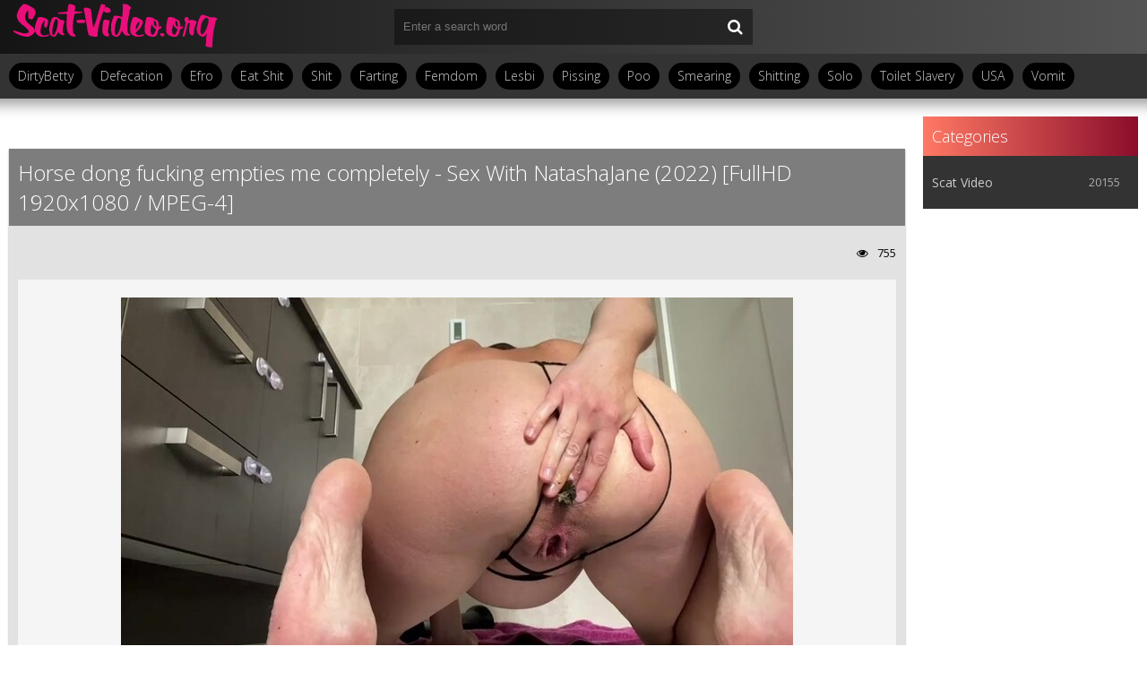

--- FILE ---
content_type: text/html; charset=utf-8
request_url: https://scat-video.org/sex-scat-video/10942-horse-dong-fucking-empties-me-completely-sex-with-natashajane-2022-fullhd-1920x1080-mpeg-4.html
body_size: 5144
content:
<!DOCTYPE html>
<html lang="ru">
<head>
	<meta http-equiv="Content-Type" content="text/html; charset=utf-8" />
<title>New Movie Download Horse dong fucking empties me completely - Sex With NatashaJane (2022) [FullHD 1920x1080 / MPEG-4] Archive Shit Video In HD Quality</title>
<meta name="description" content="Cast: NatashaJane Name Video: Horse dong fucking empties me completely Year Video: 2022  Info File: Time: 00:06:18 Quality: FullHD Format: MPEG-4 Size File: 470 MB    Download Scat: Horse dong" />
<meta name="keywords" content="scat solo, scat, defecation, scatology, poop, shit, kaviar scat, pooping girls, shitting girls, shitting ass, scat girls, poop videos, amateurs scat, dirty anal, NatashaJane" />
<meta name="generator" content="DataLife Engine (http://dle-news.ru)" />
<meta property="og:site_name" content="Scat Video Porn Frash Download Fast in FullHD: Scat-Video.org" />
<meta property="og:type" content="article" />
<meta property="og:title" content="Horse dong fucking empties me completely - Sex With NatashaJane (2022) FullHD 1920x1080 / MPEG-4" />
<meta property="og:url" content="https://scat-video.org/sex-scat-video/10942-horse-dong-fucking-empties-me-completely-sex-with-natashajane-2022-fullhd-1920x1080-mpeg-4.html" />
<meta name="news_keywords" content="scat solo, scat, defecation, scatology, poop, shit, kaviar scat, pooping girls, shitting girls, shitting ass, scat girls, poop videos, amateurs scat, dirty anal, NatashaJane" />
<meta property="og:image" content="https://scat-video.org/uploads/posts/2022-04/1651315087_3301_scat-video_org.jpg" />
<link rel="search" type="application/opensearchdescription+xml" href="https://scat-video.org/engine/opensearch.php" title="Scat Video Porn Frash Download Fast in FullHD: Scat-Video.org" />
	 <meta name="viewport" content="width=device-width, initial-scale=1.0" />
	  <link rel="shortcut icon" href="/templates/scattemp/images/favicon.ico" />
	  <link href="/templates/scattemp/style/styles.css" type="text/css" rel="stylesheet" />
	  <link href="/templates/scattemp/style/engine.css" type="text/css" rel="stylesheet" />
	  <!--[if lt IE 9]><script src="//html5shiv.googlecode.com/svn/trunk/html5.js"></script><![endif]-->
	<link href='https://fonts.googleapis.com/css?family=Open+Sans:300,400,600,700&subset=latin,cyrillic' rel='stylesheet' type='text/css'>
    <meta name="google-site-verification" content="r2_Oe70tY2HdrBKXvg64VzJZtLzv-KOf4MLOBnVy-rc" />
    <meta content="284713" name="takefilelink">
</head>

<body>

<div class="wrap">

	<div class="block center">
	
		<header class="header">
			<div class="h-one clearfix">
				<a href="/" class="logo" title="Scat Video Porn - Download"><img src="/templates/scattemp/images/logo.png" alt="sitename" /></a>
				<div class="search-box">
					<form id="quicksearch" method="post">
						<input type="hidden" name="do" value="search" />
						<input type="hidden" name="subaction" value="search" />
						<div class="search-field">
							<input id="story" name="story" placeholder="Enter a search word" type="text" />
							<button type="submit"><span class="fa fa-search"></span></button>
						</div>
					</form>
				</div>
				<div class="btns-log">
				    
					
					
				    
				    
				</div>
			</div>
			<div class="h-two clearfix">
				<div class="btn-menu"><span class="fa fa-bars"></span></div>
				
				<ul class="h-menu">
                    <li><a href="/tags/DirtyBetty/">DirtyBetty</a></li>
                    <li><a href="/tags/defecation/">Defecation</a></li>
                    <li><a href="/tags/Efro/">Efro</a></li>
                    <li><a href="/tags/Eat+Shit/">Eat Shit</a></li>
					<li><a href="/tags/Shit/">Shit</a></li>
                    <li><a href="/tags/Farting/">Farting</a></li>
                    <li><a href="/tags/Femdom/">Femdom</a></li>
                    <li><a href="/tags/Lesbi/">Lesbi</a></li>
                    <li><a href="/tags/Pissing/">Pissing</a></li>
                    <li><a href="/tags/Poo/">Poo</a></li>
                    <li><a href="/tags/Smearing/">Smearing</a></li>
					<li><a href="/tags/Shitting/">Shitting</a></li>
                    <li><a href="/tags/Solo/">Solo</a></li>
                    <li><a href="/tags/Toilet+Slavery/">Toilet Slavery</a></li>
                    <li><a href="/tags/USA/">USA</a></li>
                    <li><a href="/tags/Vomit/">Vomit</a></li>
                    
                    
                    
                       
					
				</ul>
			</div>
		</header>
		
		<!-- END HEADER -->
		
		<div class="cols fx-row">
		
			<main class="main">
				
				
				﻿

				
				
				
				
				
		        <div class="clearfix">
		            <div id='dle-content'>﻿<article class="full ignore-select">

	<div class="full-in">
	
		
	
		<h1>Horse dong fucking empties me completely - Sex With NatashaJane (2022) [FullHD 1920x1080 / MPEG-4]</h1>
		
		<div class="full-meta clearfix">
			
			<div class="f-fav icon-l">
			    
				
				
				
				
				
			</div>
			
		
			
			<div class="f-views icon-l"><span class="fa fa-eye"></span>755</div>
		</div>
		
		<div class="f-screens">доп поле скриншотов</div>
		
		<div class="f-desc full-text clearfix"><div style="text-align:center;"><!--dle_image_begin:https://scat-video.org/uploads/posts/2022-04/1651315087_3301_scat-video_org.jpg|--><img src="/uploads/posts/2022-04/1651315087_3301_scat-video_org.jpg" style="max-width:100%;" alt="Horse dong fucking empties me completely - Sex With NatashaJane (2022) [FullHD 1920x1080 / MPEG-4]"><!--dle_image_end--></div><br><b>Cast:</b> NatashaJane<br><b>Name Video:</b> Horse dong fucking empties me completely<br><b>Year Video:</b> 2022<br><br><u>Info File:</u><br><b>Time:</b> 00:06:18<br><b>Quality:</b> FullHD<br><b>Format:</b> MPEG-4<br><b>Size File:</b> 470 MB<br><br><!--dle_leech_begin--><a href="https://scat-video.org/engine/go.php?url=aHR0cHM6Ly9pMTE3LmZhc3RwaWMub3JnL2JpZy8yMDIyLzA0MzAvZmQvMmUzOGI2NjZmMmVhNzIyMjU1NWQ2NTI3MzhiZGYwZmQuanBn"  target="_blank"><!--dle_image_begin:https://i117.fastpic.org/thumb/2022/0430/fd/2e38b666f2ea7222555d652738bdf0fd.jpeg|--><img src="https://i117.fastpic.org/thumb/2022/0430/fd/2e38b666f2ea7222555d652738bdf0fd.jpeg" style="max-width:100%;" alt=""><!--dle_image_end--></a><!--dle_leech_end--><br><br><b>Download Scat: Horse dong fucking empties me completely - Sex With NatashaJane (2022) [FullHD 1920x1080 / MPEG-4]</b><br><br>		<div id="5723ce74503ca035097ea19fd040e5bb">
			<button data-hash="5723ce74503ca035097ea19fd040e5bb" class="show_quote" title="download"></button>
		</div><br><br><b>Genres:</b> scat solo, scat, defecation, scatology, poop, shit, kaviar scat, pooping girls, shitting girls, shitting ass, scat girls, poop videos, amateurs scat, dirty anal</div>
		<center><a href="https://shitting.takefile.link/premium284713.html" target="_blank"><img src="https://takefile.link/promo/takefile72890.gif" alt="TakeFile.link"/></a></center>
		<div class="full-tags">Categories: <a href="https://scat-video.org/sex-scat-video/">Scat Video</a></div>
		
		<div class="full-tags">Tags: <span><a href="https://scat-video.org/tags/scat+solo/">scat solo</a></span> <span><a href="https://scat-video.org/tags/scat/">scat</a></span> <span><a href="https://scat-video.org/tags/defecation/">defecation</a></span> <span><a href="https://scat-video.org/tags/scatology/">scatology</a></span> <span><a href="https://scat-video.org/tags/poop/">poop</a></span> <span><a href="https://scat-video.org/tags/shit/">shit</a></span> <span><a href="https://scat-video.org/tags/kaviar+scat/">kaviar scat</a></span> <span><a href="https://scat-video.org/tags/pooping+girls/">pooping girls</a></span> <span><a href="https://scat-video.org/tags/shitting+girls/">shitting girls</a></span> <span><a href="https://scat-video.org/tags/shitting+ass/">shitting ass</a></span> <span><a href="https://scat-video.org/tags/scat+girls/">scat girls</a></span> <span><a href="https://scat-video.org/tags/poop+videos/">poop videos</a></span> <span><a href="https://scat-video.org/tags/amateurs+scat/">amateurs scat</a></span> <span><a href="https://scat-video.org/tags/dirty+anal/">dirty anal</a></span> <span><a href="https://scat-video.org/tags/NatashaJane/">NatashaJane</a></span></div>

		<div class="full-comms ignore-select" id="full-comms">
		
			<!--dleaddcomments-->
			<!--dlecomments-->
		    <!--dlenavigationcomments-->
		</div>

	</div>

	
	<div class="rels-t">Related Videos:</div>
	<div class="floats clearfix">
		<div class="thumb">
	<div class="th-in">
		<a class="th-img img-resp-h" href="https://scat-video.org/sex-scat-video/10941-dinner-is-served-sex-with-natashajane-2022-fullhd-1920x1080-mpeg-4.html">
			<img src="/uploads/posts/2022-04/1651315090_3931_scat-video_org.jpg" alt="Dinner is served - Sex With NatashaJane (2022) [FullHD 1920x1080 / MPEG-4]" />
			
		</a>
		<div class="th-text">
			<a class="th-title" href="https://scat-video.org/sex-scat-video/10941-dinner-is-served-sex-with-natashajane-2022-fullhd-1920x1080-mpeg-4.html">Dinner is served - Sex With NatashaJane (2022) [FullHD 1920x1080 / MPEG-4]</a>
		</div>
	</div>
</div><div class="thumb">
	<div class="th-in">
		<a class="th-img img-resp-h" href="https://scat-video.org/sex-scat-video/10940-dirty-dildo-fucking-and-squirting-sex-with-natashajane-2022-fullhd-1920x1080-mpeg-4.html">
			<img src="/uploads/posts/2022-04/1651247641_8661_scat-video_org.jpg" alt="Dirty dildo fucking and squirting - Sex With NatashaJane (2022) [FullHD 1920x1080 / MPEG-4]" />
			
		</a>
		<div class="th-text">
			<a class="th-title" href="https://scat-video.org/sex-scat-video/10940-dirty-dildo-fucking-and-squirting-sex-with-natashajane-2022-fullhd-1920x1080-mpeg-4.html">Dirty dildo fucking and squirting - Sex With NatashaJane (2022) [FullHD 1920x1080 / MPEG-4]</a>
		</div>
	</div>
</div><div class="thumb">
	<div class="th-in">
		<a class="th-img img-resp-h" href="https://scat-video.org/sex-scat-video/10939-dirty-dp-with-piss-and-squirt-sex-with-natashajane-2022-fullhd-1920x1080-mpeg-4.html">
			<img src="/uploads/posts/2022-04/1651247549_6231_scat-video_org.jpg" alt="Dirty DP with piss and squirt - Sex With NatashaJane (2022) [FullHD 1920x1080 / MPEG-4]" />
			
		</a>
		<div class="th-text">
			<a class="th-title" href="https://scat-video.org/sex-scat-video/10939-dirty-dp-with-piss-and-squirt-sex-with-natashajane-2022-fullhd-1920x1080-mpeg-4.html">Dirty DP with piss and squirt - Sex With NatashaJane (2022) [FullHD 1920x1080 / MPEG-4]</a>
		</div>
	</div>
</div><div class="thumb">
	<div class="th-in">
		<a class="th-img img-resp-h" href="https://scat-video.org/sex-scat-video/10938-fisting-my-gaped-dirty-ass-sex-with-natashajane-2022-fullhd-1920x1080-mpeg-4.html">
			<img src="/uploads/posts/2022-04/1651247609_6661_scat-video_org.jpg" alt="Fisting my gaped dirty ass - Sex With NatashaJane (2022) [FullHD 1920x1080 / MPEG-4]" />
			
		</a>
		<div class="th-text">
			<a class="th-title" href="https://scat-video.org/sex-scat-video/10938-fisting-my-gaped-dirty-ass-sex-with-natashajane-2022-fullhd-1920x1080-mpeg-4.html">Fisting my gaped dirty ass - Sex With NatashaJane (2022) [FullHD 1920x1080 / MPEG-4]</a>
		</div>
	</div>
</div><div class="thumb">
	<div class="th-in">
		<a class="th-img img-resp-h" href="https://scat-video.org/sex-scat-video/7963-panty-pooping-horse-cock-fucking-amp-milky-tits-sex-with-littlefuckslut-2019-fullhd-1920x1080-mpeg-4.html">
			<img src="/uploads/posts/2019-05/1559027127_7631_scat-video_org.jpg" alt="Panty Pooping, Horse Cock Fucking, &amp; Milky Tits - Sex With littlefuckslut (2019) [FullHD 1920x1080 / MPEG-4]" />
			
		</a>
		<div class="th-text">
			<a class="th-title" href="https://scat-video.org/sex-scat-video/7963-panty-pooping-horse-cock-fucking-amp-milky-tits-sex-with-littlefuckslut-2019-fullhd-1920x1080-mpeg-4.html">Panty Pooping, Horse Cock Fucking, &amp; Milky Tits - Sex With littlefuckslut (2019) [FullHD 1920x1080 / MPEG-4]</a>
		</div>
	</div>
</div><div class="thumb">
	<div class="th-in">
		<a class="th-img img-resp-h" href="https://scat-video.org/sex-scat-video/1246-harley-quinn-is-fucking-her-horse-dildo-and-pooping-sex-with-josslynkane-2018-fullhd-quality-mpeg-4-video-1920x1080-29970-fps-101-mb-s-mp4.html">
			<img src="/uploads/posts/2019-02/1550783557_1651_scat-video_org.jpg" alt="Harley Quinn is fucking her horse dildo and pooping - Sex With JosslynKane (2018) [FullHD Quality MPEG-4 Video 1920x1080 29.970 FPS 10.1 Mb/s / mp4]" />
			
		</a>
		<div class="th-text">
			<a class="th-title" href="https://scat-video.org/sex-scat-video/1246-harley-quinn-is-fucking-her-horse-dildo-and-pooping-sex-with-josslynkane-2018-fullhd-quality-mpeg-4-video-1920x1080-29970-fps-101-mb-s-mp4.html">Harley Quinn is fucking her horse dildo and pooping - Sex With JosslynKane (2018) [FullHD Quality MPEG-4 Video 1920x1080 29.970 FPS 10.1 Mb/s / mp4]</a>
		</div>
	</div>
</div>
	</div>
	
</article></div>
		        </div>
		        
				
			</main>
			
			<!-- END MAIN -->
			
			<aside class="side">
				<nav class="side-box side-nav">
					<div class="side-bt">Categories</div>
					<ul class="side-bc">
						<li><a href="https://scat-video.org/sex-scat-video/">Scat Video</a><span>20155</span></li>
					</ul></nav></aside>                                                                                                               
				
				
			
			
			<!-- END SIDE -->
			
		</div>
		
		<!-- END COLS -->
		
		<footer class="footer">
			<a href="/" class="copyright" id="upper">::Top::</a>
      <br>
      <br>
<a href="https://javscat.net/" target="_blank" rel="dofollow"><strong>Jav Scat</strong>
       <br>
   </a>

<a href="https://scatlife.net/" target="_blank" rel="dofollow"><strong>Scat Porn</strong>
       <br>
   </a>
<a href="http://shitjav.com/" target="_blank" rel="dofollow"><strong>Jav Scat Download</strong>
       <br>
   </a>
<a href="https://scathd.org/" target="_blank" rel="dofollow"><strong>Toilet Slave</strong>
       <br>
   </a>
<a href="https://javscatting.com/" target="_blank" rel="dofollow"><strong>Sex Scat Jav</strong>
       <br>
   </a>
<a href="http://scat-japan.com/" target="_blank" rel="dofollow"><strong>Scat Japan</strong>
       <br>
   </a>
<a href="https://scat-video.org/" target="_blank" rel="dofollow"><strong>Scat Video</strong>
       <br>
   </a>
<a href="https://pornjoy.org/" target="_blank" rel="dofollow"><strong>Porn Tube</strong>
       <br>
   </a>
         <a href="https://xfaps.org/" target="_blank"><strong>XFaps.org</strong></a>   
                               <br>
                     <a href="https://josporn.net/" target="_blank"><strong>JosPorn.net</strong></a>     
                   <br>
                     <a href="https://xfantazy.org/" target="_blank"><strong>XFantazy.org</strong></a>   
            <noindex><!--LiveInternet counter--><script type="text/javascript">
document.write("<a href='//www.liveinternet.ru/click' "+
"target=_blank><img src='//counter.yadro.ru/hit?t50.6;r"+
escape(document.referrer)+((typeof(screen)=="undefined")?"":
";s"+screen.width+"*"+screen.height+"*"+(screen.colorDepth?
screen.colorDepth:screen.pixelDepth))+";u"+escape(document.URL)+
";h"+escape(document.title.substring(0,150))+";"+Math.random()+
"' alt='' title='LiveInternet' "+
"border='0' width='0' height='0'><\/a>")
</script><!--/LiveInternet--></noindex>

			<div class="ft-menu">
			
			</div>
			<div class="counter"><img src="/templates/scattemp/images/count.png" alt="" /></div>
		</footer>
		
		<!-- END FOOTER -->
		
	</div>
	
	<!-- END BLOCK -->

</div>


<!-- END WRAP -->

<!--noindex-->


	<div class="login-box" id="login-box" title="Авторизация">
		<form method="post">
			<input type="text" name="login_name" id="login_name" placeholder="Ваш логин"/>
			<input type="password" name="login_password" id="login_password" placeholder="Ваш пароль" />
			<button onclick="submit();" type="submit" title="Вход">Войти на сайт</button>
			<input name="login" type="hidden" id="login" value="submit" />
			<div class="lb-check">
				<input type="checkbox" name="login_not_save" id="login_not_save" value="1"/>
				<label for="login_not_save">Не запоминать меня</label> 
			</div>
			<div class="lb-lnk flex-row">
				<a href="https://scat-video.org/index.php?do=lostpassword">Забыли пароль?</a>
				
			</div>
		</form>
	
		
		
		
		
		
		
	
	</div>

<!--/noindex-->  
<script type="text/javascript" src="/engine/classes/js/jquery.js"></script>
<script type="text/javascript" src="/engine/classes/js/jqueryui.js"></script>
<script type="text/javascript" src="/engine/classes/js/dle_js.js"></script>
<script type="text/javascript" src="/engine/classes/masha/masha.js"></script>
<link media="screen" href="/engine/editor/css/default.css" type="text/css" rel="stylesheet" />
<script src="/templates/scattemp/js/libs.js"></script>
<script type="text/javascript">
<!--
var dle_root       = '/';
var dle_admin      = '';
var dle_login_hash = '79959cc9999a197651269d474fa6b43177bc95ce';
var dle_group      = 5;
var dle_skin       = 'scattemp';
var dle_wysiwyg    = '1';
var quick_wysiwyg  = '0';
var dle_act_lang   = ["Yes", "No", "Enter", "Cancel", "Save", "Delete", "Loading. Please, wait..."];
var menu_short     = 'Quick edit';
var menu_full      = 'Full edit';
var menu_profile   = 'View profile';
var menu_send      = 'Send message';
var menu_uedit     = 'Admin Center';
var dle_info       = 'Information';
var dle_confirm    = 'Confirm';
var dle_prompt     = 'Enter the information';
var dle_req_field  = 'Please fill in all the required fields';
var dle_del_agree  = 'Are you sure you want to delete it? This action cannot be undone';
var dle_spam_agree = 'Are you sure you want to mark the user as a spammer? This will remove all his comments';
var dle_complaint  = 'Enter the text of your complaint to the Administration:';
var dle_big_text   = 'Highlighted section of text is too large.';
var dle_orfo_title = 'Enter a comment to the detected error on the page for Administration ';
var dle_p_send     = 'Send';
var dle_p_send_ok  = 'Notification has been sent successfully ';
var dle_save_ok    = 'Changes are saved successfully. Refresh the page?';
var dle_reply_title= 'Reply to the comment';
var dle_tree_comm  = '0';
var dle_del_news   = 'Delete article';
var dle_sub_agree  = 'Do you really want to subscribe to this article’s comments?';
var allow_dle_delete_news   = false;
var dle_search_delay   = false;
var dle_search_value   = '';
jQuery(function($){
FastSearch();
});
//-->
</script> 
<script>$(document).on('click','.show_quote',function(e){
	e.preventDefault();
	var $this = $(this);
	$.post( dle_root + 'engine/ajax/show_quotes.php', {id: $this.data('id'), hash: $this.data('hash')}, function(d){
		$this.replaceWith(d);
	})
})</script>
<script defer src="https://static.cloudflareinsights.com/beacon.min.js/vcd15cbe7772f49c399c6a5babf22c1241717689176015" integrity="sha512-ZpsOmlRQV6y907TI0dKBHq9Md29nnaEIPlkf84rnaERnq6zvWvPUqr2ft8M1aS28oN72PdrCzSjY4U6VaAw1EQ==" data-cf-beacon='{"version":"2024.11.0","token":"46f7ec2364c249a0be306f5429e5887d","r":1,"server_timing":{"name":{"cfCacheStatus":true,"cfEdge":true,"cfExtPri":true,"cfL4":true,"cfOrigin":true,"cfSpeedBrain":true},"location_startswith":null}}' crossorigin="anonymous"></script>
</body>
</html>
<!-- DataLife Engine Copyright SoftNews Media Group (http://dle-news.ru) -->
